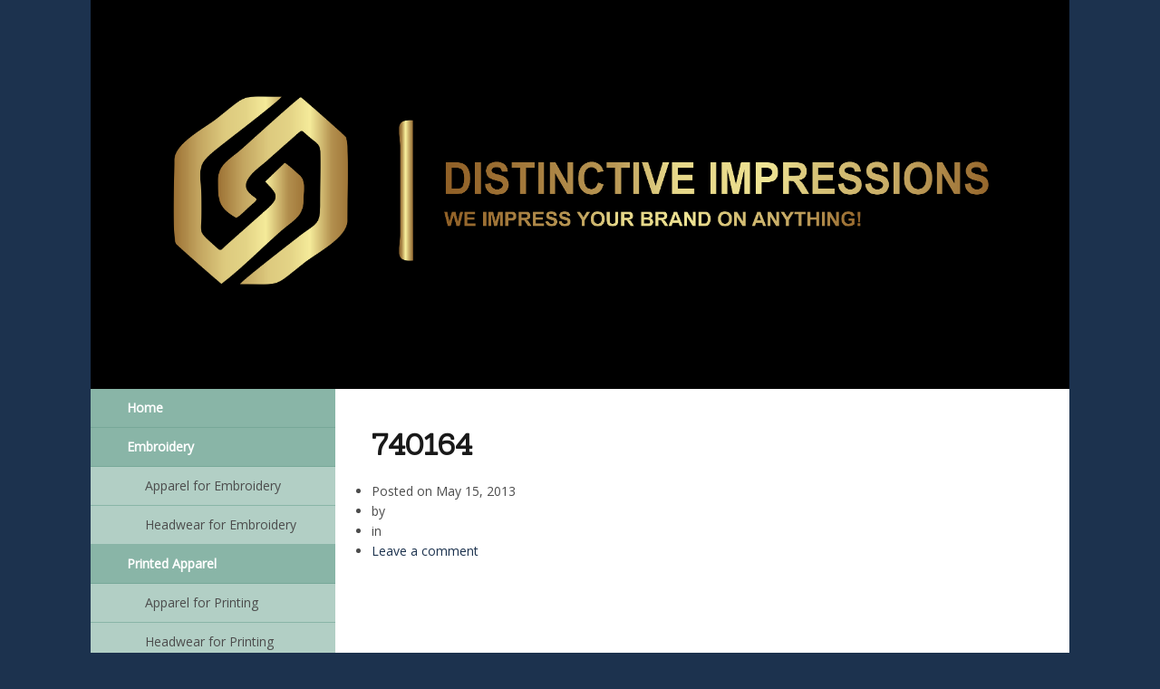

--- FILE ---
content_type: text/html; charset=UTF-8
request_url: https://www.distinctiveimpressions.ca/gallery-of-promo-items/attachment/740164/
body_size: 44998
content:
<!DOCTYPE html>
<html lang="en-US">
<head>
<meta charset="UTF-8" />
<title>740164 | Distinctive Impressions - Winnipeg Beach, Manitoba</title>
<meta http-equiv="Content-Type" content="text/html; charset=UTF-8" />
<link rel="pingback" href="https://www.distinctiveimpressions.ca/xmlrpc.php" />
<meta name='robots' content='max-image-preview:large' />
<link rel="alternate" type="application/rss+xml" title="Distinctive Impressions - Winnipeg Beach, Manitoba &raquo; Feed" href="https://www.distinctiveimpressions.ca/feed/" />
<link rel="alternate" type="application/rss+xml" title="Distinctive Impressions - Winnipeg Beach, Manitoba &raquo; Comments Feed" href="https://www.distinctiveimpressions.ca/comments/feed/" />
<link rel="alternate" type="application/rss+xml" title="Distinctive Impressions - Winnipeg Beach, Manitoba &raquo; 740164 Comments Feed" href="https://www.distinctiveimpressions.ca/gallery-of-promo-items/attachment/740164/feed/" />
<link rel="alternate" title="oEmbed (JSON)" type="application/json+oembed" href="https://www.distinctiveimpressions.ca/wp-json/oembed/1.0/embed?url=https%3A%2F%2Fwww.distinctiveimpressions.ca%2Fgallery-of-promo-items%2Fattachment%2F740164%2F" />
<link rel="alternate" title="oEmbed (XML)" type="text/xml+oembed" href="https://www.distinctiveimpressions.ca/wp-json/oembed/1.0/embed?url=https%3A%2F%2Fwww.distinctiveimpressions.ca%2Fgallery-of-promo-items%2Fattachment%2F740164%2F&#038;format=xml" />
<style id='wp-img-auto-sizes-contain-inline-css' type='text/css'>
img:is([sizes=auto i],[sizes^="auto," i]){contain-intrinsic-size:3000px 1500px}
/*# sourceURL=wp-img-auto-sizes-contain-inline-css */
</style>
<link rel='stylesheet' id='formidable-css' href='https://www.distinctiveimpressions.ca/wp-content/plugins/formidable/css/formidableforms.css?ver=1161808' type='text/css' media='all' />
<style id='wp-emoji-styles-inline-css' type='text/css'>

	img.wp-smiley, img.emoji {
		display: inline !important;
		border: none !important;
		box-shadow: none !important;
		height: 1em !important;
		width: 1em !important;
		margin: 0 0.07em !important;
		vertical-align: -0.1em !important;
		background: none !important;
		padding: 0 !important;
	}
/*# sourceURL=wp-emoji-styles-inline-css */
</style>
<style id='wp-block-library-inline-css' type='text/css'>
:root{--wp-block-synced-color:#7a00df;--wp-block-synced-color--rgb:122,0,223;--wp-bound-block-color:var(--wp-block-synced-color);--wp-editor-canvas-background:#ddd;--wp-admin-theme-color:#007cba;--wp-admin-theme-color--rgb:0,124,186;--wp-admin-theme-color-darker-10:#006ba1;--wp-admin-theme-color-darker-10--rgb:0,107,160.5;--wp-admin-theme-color-darker-20:#005a87;--wp-admin-theme-color-darker-20--rgb:0,90,135;--wp-admin-border-width-focus:2px}@media (min-resolution:192dpi){:root{--wp-admin-border-width-focus:1.5px}}.wp-element-button{cursor:pointer}:root .has-very-light-gray-background-color{background-color:#eee}:root .has-very-dark-gray-background-color{background-color:#313131}:root .has-very-light-gray-color{color:#eee}:root .has-very-dark-gray-color{color:#313131}:root .has-vivid-green-cyan-to-vivid-cyan-blue-gradient-background{background:linear-gradient(135deg,#00d084,#0693e3)}:root .has-purple-crush-gradient-background{background:linear-gradient(135deg,#34e2e4,#4721fb 50%,#ab1dfe)}:root .has-hazy-dawn-gradient-background{background:linear-gradient(135deg,#faaca8,#dad0ec)}:root .has-subdued-olive-gradient-background{background:linear-gradient(135deg,#fafae1,#67a671)}:root .has-atomic-cream-gradient-background{background:linear-gradient(135deg,#fdd79a,#004a59)}:root .has-nightshade-gradient-background{background:linear-gradient(135deg,#330968,#31cdcf)}:root .has-midnight-gradient-background{background:linear-gradient(135deg,#020381,#2874fc)}:root{--wp--preset--font-size--normal:16px;--wp--preset--font-size--huge:42px}.has-regular-font-size{font-size:1em}.has-larger-font-size{font-size:2.625em}.has-normal-font-size{font-size:var(--wp--preset--font-size--normal)}.has-huge-font-size{font-size:var(--wp--preset--font-size--huge)}.has-text-align-center{text-align:center}.has-text-align-left{text-align:left}.has-text-align-right{text-align:right}.has-fit-text{white-space:nowrap!important}#end-resizable-editor-section{display:none}.aligncenter{clear:both}.items-justified-left{justify-content:flex-start}.items-justified-center{justify-content:center}.items-justified-right{justify-content:flex-end}.items-justified-space-between{justify-content:space-between}.screen-reader-text{border:0;clip-path:inset(50%);height:1px;margin:-1px;overflow:hidden;padding:0;position:absolute;width:1px;word-wrap:normal!important}.screen-reader-text:focus{background-color:#ddd;clip-path:none;color:#444;display:block;font-size:1em;height:auto;left:5px;line-height:normal;padding:15px 23px 14px;text-decoration:none;top:5px;width:auto;z-index:100000}html :where(.has-border-color){border-style:solid}html :where([style*=border-top-color]){border-top-style:solid}html :where([style*=border-right-color]){border-right-style:solid}html :where([style*=border-bottom-color]){border-bottom-style:solid}html :where([style*=border-left-color]){border-left-style:solid}html :where([style*=border-width]){border-style:solid}html :where([style*=border-top-width]){border-top-style:solid}html :where([style*=border-right-width]){border-right-style:solid}html :where([style*=border-bottom-width]){border-bottom-style:solid}html :where([style*=border-left-width]){border-left-style:solid}html :where(img[class*=wp-image-]){height:auto;max-width:100%}:where(figure){margin:0 0 1em}html :where(.is-position-sticky){--wp-admin--admin-bar--position-offset:var(--wp-admin--admin-bar--height,0px)}@media screen and (max-width:600px){html :where(.is-position-sticky){--wp-admin--admin-bar--position-offset:0px}}

/*# sourceURL=wp-block-library-inline-css */
</style><style id='global-styles-inline-css' type='text/css'>
:root{--wp--preset--aspect-ratio--square: 1;--wp--preset--aspect-ratio--4-3: 4/3;--wp--preset--aspect-ratio--3-4: 3/4;--wp--preset--aspect-ratio--3-2: 3/2;--wp--preset--aspect-ratio--2-3: 2/3;--wp--preset--aspect-ratio--16-9: 16/9;--wp--preset--aspect-ratio--9-16: 9/16;--wp--preset--color--black: #000000;--wp--preset--color--cyan-bluish-gray: #abb8c3;--wp--preset--color--white: #ffffff;--wp--preset--color--pale-pink: #f78da7;--wp--preset--color--vivid-red: #cf2e2e;--wp--preset--color--luminous-vivid-orange: #ff6900;--wp--preset--color--luminous-vivid-amber: #fcb900;--wp--preset--color--light-green-cyan: #7bdcb5;--wp--preset--color--vivid-green-cyan: #00d084;--wp--preset--color--pale-cyan-blue: #8ed1fc;--wp--preset--color--vivid-cyan-blue: #0693e3;--wp--preset--color--vivid-purple: #9b51e0;--wp--preset--gradient--vivid-cyan-blue-to-vivid-purple: linear-gradient(135deg,rgb(6,147,227) 0%,rgb(155,81,224) 100%);--wp--preset--gradient--light-green-cyan-to-vivid-green-cyan: linear-gradient(135deg,rgb(122,220,180) 0%,rgb(0,208,130) 100%);--wp--preset--gradient--luminous-vivid-amber-to-luminous-vivid-orange: linear-gradient(135deg,rgb(252,185,0) 0%,rgb(255,105,0) 100%);--wp--preset--gradient--luminous-vivid-orange-to-vivid-red: linear-gradient(135deg,rgb(255,105,0) 0%,rgb(207,46,46) 100%);--wp--preset--gradient--very-light-gray-to-cyan-bluish-gray: linear-gradient(135deg,rgb(238,238,238) 0%,rgb(169,184,195) 100%);--wp--preset--gradient--cool-to-warm-spectrum: linear-gradient(135deg,rgb(74,234,220) 0%,rgb(151,120,209) 20%,rgb(207,42,186) 40%,rgb(238,44,130) 60%,rgb(251,105,98) 80%,rgb(254,248,76) 100%);--wp--preset--gradient--blush-light-purple: linear-gradient(135deg,rgb(255,206,236) 0%,rgb(152,150,240) 100%);--wp--preset--gradient--blush-bordeaux: linear-gradient(135deg,rgb(254,205,165) 0%,rgb(254,45,45) 50%,rgb(107,0,62) 100%);--wp--preset--gradient--luminous-dusk: linear-gradient(135deg,rgb(255,203,112) 0%,rgb(199,81,192) 50%,rgb(65,88,208) 100%);--wp--preset--gradient--pale-ocean: linear-gradient(135deg,rgb(255,245,203) 0%,rgb(182,227,212) 50%,rgb(51,167,181) 100%);--wp--preset--gradient--electric-grass: linear-gradient(135deg,rgb(202,248,128) 0%,rgb(113,206,126) 100%);--wp--preset--gradient--midnight: linear-gradient(135deg,rgb(2,3,129) 0%,rgb(40,116,252) 100%);--wp--preset--font-size--small: 13px;--wp--preset--font-size--medium: 20px;--wp--preset--font-size--large: 36px;--wp--preset--font-size--x-large: 42px;--wp--preset--spacing--20: 0.44rem;--wp--preset--spacing--30: 0.67rem;--wp--preset--spacing--40: 1rem;--wp--preset--spacing--50: 1.5rem;--wp--preset--spacing--60: 2.25rem;--wp--preset--spacing--70: 3.38rem;--wp--preset--spacing--80: 5.06rem;--wp--preset--shadow--natural: 6px 6px 9px rgba(0, 0, 0, 0.2);--wp--preset--shadow--deep: 12px 12px 50px rgba(0, 0, 0, 0.4);--wp--preset--shadow--sharp: 6px 6px 0px rgba(0, 0, 0, 0.2);--wp--preset--shadow--outlined: 6px 6px 0px -3px rgb(255, 255, 255), 6px 6px rgb(0, 0, 0);--wp--preset--shadow--crisp: 6px 6px 0px rgb(0, 0, 0);}:where(.is-layout-flex){gap: 0.5em;}:where(.is-layout-grid){gap: 0.5em;}body .is-layout-flex{display: flex;}.is-layout-flex{flex-wrap: wrap;align-items: center;}.is-layout-flex > :is(*, div){margin: 0;}body .is-layout-grid{display: grid;}.is-layout-grid > :is(*, div){margin: 0;}:where(.wp-block-columns.is-layout-flex){gap: 2em;}:where(.wp-block-columns.is-layout-grid){gap: 2em;}:where(.wp-block-post-template.is-layout-flex){gap: 1.25em;}:where(.wp-block-post-template.is-layout-grid){gap: 1.25em;}.has-black-color{color: var(--wp--preset--color--black) !important;}.has-cyan-bluish-gray-color{color: var(--wp--preset--color--cyan-bluish-gray) !important;}.has-white-color{color: var(--wp--preset--color--white) !important;}.has-pale-pink-color{color: var(--wp--preset--color--pale-pink) !important;}.has-vivid-red-color{color: var(--wp--preset--color--vivid-red) !important;}.has-luminous-vivid-orange-color{color: var(--wp--preset--color--luminous-vivid-orange) !important;}.has-luminous-vivid-amber-color{color: var(--wp--preset--color--luminous-vivid-amber) !important;}.has-light-green-cyan-color{color: var(--wp--preset--color--light-green-cyan) !important;}.has-vivid-green-cyan-color{color: var(--wp--preset--color--vivid-green-cyan) !important;}.has-pale-cyan-blue-color{color: var(--wp--preset--color--pale-cyan-blue) !important;}.has-vivid-cyan-blue-color{color: var(--wp--preset--color--vivid-cyan-blue) !important;}.has-vivid-purple-color{color: var(--wp--preset--color--vivid-purple) !important;}.has-black-background-color{background-color: var(--wp--preset--color--black) !important;}.has-cyan-bluish-gray-background-color{background-color: var(--wp--preset--color--cyan-bluish-gray) !important;}.has-white-background-color{background-color: var(--wp--preset--color--white) !important;}.has-pale-pink-background-color{background-color: var(--wp--preset--color--pale-pink) !important;}.has-vivid-red-background-color{background-color: var(--wp--preset--color--vivid-red) !important;}.has-luminous-vivid-orange-background-color{background-color: var(--wp--preset--color--luminous-vivid-orange) !important;}.has-luminous-vivid-amber-background-color{background-color: var(--wp--preset--color--luminous-vivid-amber) !important;}.has-light-green-cyan-background-color{background-color: var(--wp--preset--color--light-green-cyan) !important;}.has-vivid-green-cyan-background-color{background-color: var(--wp--preset--color--vivid-green-cyan) !important;}.has-pale-cyan-blue-background-color{background-color: var(--wp--preset--color--pale-cyan-blue) !important;}.has-vivid-cyan-blue-background-color{background-color: var(--wp--preset--color--vivid-cyan-blue) !important;}.has-vivid-purple-background-color{background-color: var(--wp--preset--color--vivid-purple) !important;}.has-black-border-color{border-color: var(--wp--preset--color--black) !important;}.has-cyan-bluish-gray-border-color{border-color: var(--wp--preset--color--cyan-bluish-gray) !important;}.has-white-border-color{border-color: var(--wp--preset--color--white) !important;}.has-pale-pink-border-color{border-color: var(--wp--preset--color--pale-pink) !important;}.has-vivid-red-border-color{border-color: var(--wp--preset--color--vivid-red) !important;}.has-luminous-vivid-orange-border-color{border-color: var(--wp--preset--color--luminous-vivid-orange) !important;}.has-luminous-vivid-amber-border-color{border-color: var(--wp--preset--color--luminous-vivid-amber) !important;}.has-light-green-cyan-border-color{border-color: var(--wp--preset--color--light-green-cyan) !important;}.has-vivid-green-cyan-border-color{border-color: var(--wp--preset--color--vivid-green-cyan) !important;}.has-pale-cyan-blue-border-color{border-color: var(--wp--preset--color--pale-cyan-blue) !important;}.has-vivid-cyan-blue-border-color{border-color: var(--wp--preset--color--vivid-cyan-blue) !important;}.has-vivid-purple-border-color{border-color: var(--wp--preset--color--vivid-purple) !important;}.has-vivid-cyan-blue-to-vivid-purple-gradient-background{background: var(--wp--preset--gradient--vivid-cyan-blue-to-vivid-purple) !important;}.has-light-green-cyan-to-vivid-green-cyan-gradient-background{background: var(--wp--preset--gradient--light-green-cyan-to-vivid-green-cyan) !important;}.has-luminous-vivid-amber-to-luminous-vivid-orange-gradient-background{background: var(--wp--preset--gradient--luminous-vivid-amber-to-luminous-vivid-orange) !important;}.has-luminous-vivid-orange-to-vivid-red-gradient-background{background: var(--wp--preset--gradient--luminous-vivid-orange-to-vivid-red) !important;}.has-very-light-gray-to-cyan-bluish-gray-gradient-background{background: var(--wp--preset--gradient--very-light-gray-to-cyan-bluish-gray) !important;}.has-cool-to-warm-spectrum-gradient-background{background: var(--wp--preset--gradient--cool-to-warm-spectrum) !important;}.has-blush-light-purple-gradient-background{background: var(--wp--preset--gradient--blush-light-purple) !important;}.has-blush-bordeaux-gradient-background{background: var(--wp--preset--gradient--blush-bordeaux) !important;}.has-luminous-dusk-gradient-background{background: var(--wp--preset--gradient--luminous-dusk) !important;}.has-pale-ocean-gradient-background{background: var(--wp--preset--gradient--pale-ocean) !important;}.has-electric-grass-gradient-background{background: var(--wp--preset--gradient--electric-grass) !important;}.has-midnight-gradient-background{background: var(--wp--preset--gradient--midnight) !important;}.has-small-font-size{font-size: var(--wp--preset--font-size--small) !important;}.has-medium-font-size{font-size: var(--wp--preset--font-size--medium) !important;}.has-large-font-size{font-size: var(--wp--preset--font-size--large) !important;}.has-x-large-font-size{font-size: var(--wp--preset--font-size--x-large) !important;}
/*# sourceURL=global-styles-inline-css */
</style>

<style id='classic-theme-styles-inline-css' type='text/css'>
/*! This file is auto-generated */
.wp-block-button__link{color:#fff;background-color:#32373c;border-radius:9999px;box-shadow:none;text-decoration:none;padding:calc(.667em + 2px) calc(1.333em + 2px);font-size:1.125em}.wp-block-file__button{background:#32373c;color:#fff;text-decoration:none}
/*# sourceURL=/wp-includes/css/classic-themes.min.css */
</style>
<link rel='stylesheet' id='responsive-lightbox-prettyphoto-css' href='https://www.distinctiveimpressions.ca/wp-content/plugins/responsive-lightbox/assets/prettyphoto/prettyPhoto.min.css?ver=3.1.6' type='text/css' media='all' />
<link rel='stylesheet' id='woothemes-features-layout-css' href='https://www.distinctiveimpressions.ca/wp-content/plugins/features-by-woothemes/assets/css/layout.css?ver=1.0.0' type='text/css' media='all' />
<link rel='stylesheet' id='theme-stylesheet-css' href='https://www.distinctiveimpressions.ca/wp-content/themes/function-child3/style.css?ver=6.9' type='text/css' media='all' />
<link rel='stylesheet' id='woo-layout-css' href='https://www.distinctiveimpressions.ca/wp-content/themes/function/css/layout.css?ver=6.9' type='text/css' media='all' />
<script type="text/javascript" src="https://www.distinctiveimpressions.ca/wp-includes/js/jquery/jquery.min.js?ver=3.7.1" id="jquery-core-js"></script>
<script type="text/javascript" src="https://www.distinctiveimpressions.ca/wp-includes/js/jquery/jquery-migrate.min.js?ver=3.4.1" id="jquery-migrate-js"></script>
<script type="text/javascript" src="https://www.distinctiveimpressions.ca/wp-content/plugins/responsive-lightbox/assets/prettyphoto/jquery.prettyPhoto.min.js?ver=3.1.6" id="responsive-lightbox-prettyphoto-js"></script>
<script type="text/javascript" src="https://www.distinctiveimpressions.ca/wp-includes/js/underscore.min.js?ver=1.13.7" id="underscore-js"></script>
<script type="text/javascript" src="https://www.distinctiveimpressions.ca/wp-content/plugins/responsive-lightbox/assets/infinitescroll/infinite-scroll.pkgd.min.js?ver=4.0.1" id="responsive-lightbox-infinite-scroll-js"></script>
<script type="text/javascript" src="https://www.distinctiveimpressions.ca/wp-content/plugins/responsive-lightbox/assets/dompurify/purify.min.js?ver=3.3.1" id="dompurify-js"></script>
<script type="text/javascript" id="responsive-lightbox-sanitizer-js-before">
/* <![CDATA[ */
window.RLG = window.RLG || {}; window.RLG.sanitizeAllowedHosts = ["youtube.com","www.youtube.com","youtu.be","vimeo.com","player.vimeo.com"];
//# sourceURL=responsive-lightbox-sanitizer-js-before
/* ]]> */
</script>
<script type="text/javascript" src="https://www.distinctiveimpressions.ca/wp-content/plugins/responsive-lightbox/js/sanitizer.js?ver=2.6.1" id="responsive-lightbox-sanitizer-js"></script>
<script type="text/javascript" id="responsive-lightbox-js-before">
/* <![CDATA[ */
var rlArgs = {"script":"prettyphoto","selector":"lightbox","customEvents":"","activeGalleries":true,"animationSpeed":"fast","slideshow":false,"slideshowDelay":5000,"slideshowAutoplay":false,"opacity":"0.75","showTitle":true,"allowResize":true,"allowExpand":true,"width":1080,"height":720,"separator":"\/","theme":"pp_default","horizontalPadding":20,"hideFlash":false,"wmode":"opaque","videoAutoplay":false,"modal":false,"deeplinking":false,"overlayGallery":true,"keyboardShortcuts":true,"social":false,"woocommerce_gallery":false,"ajaxurl":"https:\/\/www.distinctiveimpressions.ca\/wp-admin\/admin-ajax.php","nonce":"794bc00592","preview":false,"postId":149,"scriptExtension":false};

//# sourceURL=responsive-lightbox-js-before
/* ]]> */
</script>
<script type="text/javascript" src="https://www.distinctiveimpressions.ca/wp-content/plugins/responsive-lightbox/js/front.js?ver=2.6.1" id="responsive-lightbox-js"></script>
<script type="text/javascript" src="https://www.distinctiveimpressions.ca/wp-content/themes/function/includes/js/third-party.js?ver=6.9" id="third party-js"></script>
<script type="text/javascript" src="https://www.distinctiveimpressions.ca/wp-content/themes/function/includes/js/general.js?ver=6.9" id="general-js"></script>
<script type="text/javascript" src="https://www.distinctiveimpressions.ca/wp-content/themes/function/includes/js/jquery.flexslider-min.js?ver=6.9" id="flexslider-js"></script>
<script type="text/javascript" src="https://www.distinctiveimpressions.ca/wp-content/themes/function/includes/js/testimonials.js?ver=6.9" id="testimonials-js"></script>
<link rel="https://api.w.org/" href="https://www.distinctiveimpressions.ca/wp-json/" /><link rel="alternate" title="JSON" type="application/json" href="https://www.distinctiveimpressions.ca/wp-json/wp/v2/media/149" /><link rel="EditURI" type="application/rsd+xml" title="RSD" href="https://www.distinctiveimpressions.ca/xmlrpc.php?rsd" />
<meta name="generator" content="WordPress 6.9" />
<link rel="canonical" href="https://www.distinctiveimpressions.ca/gallery-of-promo-items/attachment/740164/" />
<link rel='shortlink' href='https://www.distinctiveimpressions.ca/?p=149' />
<script>document.documentElement.className += " js";</script>

<!-- Theme version -->
<meta name="generator" content="Function Child 3 " />
<meta name="generator" content="Function 1.1.9" />
<meta name="generator" content="WooFramework 6.1.4" />

<!-- Always force latest IE rendering engine (even in intranet) & Chrome Frame -->
<meta http-equiv="X-UA-Compatible" content="IE=edge,chrome=1" />

<!--  Mobile viewport scale | Disable user zooming as the layout is optimised -->
<meta content="initial-scale=1.0; maximum-scale=1.0; user-scalable=no" name="viewport"/>
<!--[if lt IE 9]>
<script src="https://html5shim.googlecode.com/svn/trunk/html5.js"></script>
<![endif]-->
					<!-- Easy Columns 2.1.1 by Pat Friedl http://www.patrickfriedl.com -->
			<link rel="stylesheet" href="https://www.distinctiveimpressions.ca/wp-content/plugins/easy-columns/css/easy-columns.css" type="text/css" media="screen, projection" />
					<style type="text/css" id="wp-custom-css">
			/*** Link style for features ***/
a.light, a.light:hover {
        color:white;
        border:1px solid #fff;
        padding: 0px 5px;
    }

@media all and (max-width: 767px) {
a.light, a.light:hover {
        color:#333;
        border:1px solid #333;
        padding: 0px 5px;
}
}


		</style>
		
<!-- Woo Custom Styling -->
<style type="text/css">
body { background: #1c324e !important; }
</style>

<!-- Google Webfonts -->
<link href="https://fonts.googleapis.com/css?family=Open+Sans%3A300%2C%3A300italic%2C%3Aregular%2C%3Aitalic%2C%3A600%2C%3A600italic%2C%3A700%2C%3A700italic%2C%3A800%2C%3A800italic%7CLato%3A100%2C%3A100italic%2C%3A300%2C%3A300italic%2C%3Aregular%2C%3Aitalic%2C%3A700%2C%3A700italic%2C%3A900%2C%3A900italic%7CSanchez%3Aregular%2C%3Aitalic" rel="stylesheet" type="text/css" />

<!-- Woo Custom Typography -->
<style type="text/css">
body { font:normal 1.4em/1.618em 'Open Sans', arial, sans-serif;color:#4C4C4C; }
#navigation ul.nav > li a { font:bold 1em/1.618em 'Lato', arial, sans-serif;color:#ffffff; }
.page header h1 { font:normal 2.4em/1.387em 'Sanchez', arial, sans-serif;color:#000000; }
.post header h1 { font:300 2.2em/1.387em 'Lato', arial, sans-serif;color:#191919; }
.post .post-meta li, .post .post-meta li a, .post .post-meta li.post-date { font:300 1em/1.7em 'Lato', arial, sans-serif;color:#4C4C4C; }
.entry, .entry p { font:normal 1em/1.5em 'Open Sans', arial, sans-serif;color:#4C4C4C; } h1, h2, h3, h4, h5, h6 { font-family: Open Sans, arial, sans-serif; }
.widget h3 { font:bold 1.2em/1.387em 'Lato', arial, sans-serif;color:#323232; }
</style>

<!-- Alt Stylesheet -->
<link href="https://www.distinctiveimpressions.ca/wp-content/themes/function/styles/default.css" rel="stylesheet" type="text/css" />

<!-- Custom Favicon -->
<link rel="shortcut icon" href="https://distinctiveimpressions.ca/wp-content/uploads/2022/01/favicon-black.png"/>
<!-- Options Panel Custom CSS -->
<style type="text/css">
/*homepage affiliate logos*/
.logos {
    border:1px solid #333;
    padding:20px
}

body a {
color:#1c324e;
}
body a:hover {
color:#395273;
}
#header .social { padding: 10px 0; }
.widget_woothemes_features h3 {
font:normal 1.8em 'Sanchez', serif;
color:#1c324e;
text-transform:uppercase;
}
h1, h2 {
 font-family:  'Sanchez', serif;
text-transform:uppercase;
overflow: visible !important;
}
.home .page header h1 {
    font-family:  'Sanchez', serif;
    font-size: 2.2em;
    font-weight: bold;
}
#subheading { 
     font-family: 'Satisfy', cursive;
     text-transform: none; 
     color: #89B5A7;
     font-size: 2.2em;
}
.widget_black_studio_tinymce h2 { color: #75A595; margin-bottom: 5px; }

#header {
padding: 40px;
border-bottom:10px solid #000;
background:#000;
}
#header #logo {
margin: 10px 0 0 0;
}
.widget {
	list-style:none;
	margin:0;
	padding:0;
	border:0;
}


.slideshow_container_style-light .slideshow_transparent {
background:rgba(28,50,78,0) !important;
opacity:1 !important;
}

/*
.slideshow_container .slideshow_description {
	float:right;
	padding: 20px 40px 0 40px;
	width: 620px !important;
	position: relative !important;
        height: 200px;
}
.slideshow_container_style-light .slideshow_description a {
color:#89b5a7 !important;
text-align:left !important;
font-weight:bold;
}
.slideshow_container_style-light .slideshow_description h2 a {
text-align:left !important;
font-size:2.4em !important;
color:#fff !important;
display: block;
} 
*/

#content {
background:#fff;
padding-bottom:0;
}

.widget ul li {
margin-bottom:0;
}

#gallery-2 img {
border-width:1px !important;
margin-bottom:5px;
}
#footer {
display:none;
}
#footer-widgets .footer-widget-2 {
text-align:center;
}
#footer-widgets .footer-widget-3 {
text-align:right;
}
a.button, a.comment-reply-link, .submit, input[type=submit], input.button, button.button {
background:none !important;
padding:0;
}
.with_frm_style .submit input[type="submit"], .frm_form_submit_style {
background:#eee !important;
}
#habla_window_div #habla_topbar_div {
background:#89b5a7 !important;
}
.cta {
background:#000;
color:#fff;
width:250px;
padding:20px;
border-radius:6px;-moz-border-radius:6px;-webkit-border-radius:6px;
text-align:center;
text-decoration:none !important;
font-size:1.2em;
font-weight:bold;
}
.cta:hover {
background:#fc4c7e;
color:#fff;
}

/*========== DESKTOP ==========*/

@media only screen and (min-width: 768px) {  
      #wrapper {
background:transparent;
padding:0;
max-width:1080px;
}
.col-full {
padding:40px;
max-width:none;
width:1000px;
}
#header-info .widget {
float:right;
margin-top: 0;
}
#top {
  display: none;
}
#sidebar {
background:#89b5a7;
margin:-40px 0 0 -40px;
width:27%;
}
.menu-main-container ul li a {
padding:10px 40px;
border-bottom:1px solid #77a899;
display:block;
font-weight:bold;
color:#fff;
}
.menu-main-container ul li a:hover {
background:#95bdb0;
color:#fff;
text-decoration:none;
}
.menu-main-container ul li .sub-menu li a {
background:#b2cfc5;
padding-left:60px;
font-weight:normal;
border-color:#89b5a7;
color:#4c4c4c;
}
.menu-main-container ul li .sub-menu li a:hover {
color:#4c4c4c;
background:#bcd4cb;
}
#header-info .widget p {
margin: 5px 0;
}
#header-info .widget a img {
margin:-4px 8px 0 0;
opacity:0.8;
}
#header-info .widget a:hover img {
opacity:1;
}
#header-info .widget .alignleft {
float:left;
}
#header-info .widget .alignright {
float:right;
margin-left:12px;
}
#slideshow {
margin-top:40px;
}
.slideshow_container .slideshow_slide_image img {
	float:left !important;
       display: block;
}
.slideshow_container_style-light .slideshow_description_box div, .slideshow_container_style-light .slideshow_description_box div a, .slideshow_container_style-light .slideshow_description_box p, .slideshow_container_style-light .slideshow_description_box p a, .slideshow_container_style-light .slideshow_description_box h1, .slideshow_container_style-light .slideshow_description_box h1 a, .slideshow_container_style-light .slideshow_description_box h2, .slideshow_container_style-light .slideshow_description_box h2 a {
  color: #fff;
  float: right;
  position: relative;
  text-align: left !important;
  width: 600px;
  padding-right: 50px;
}
#features {
padding:40px;
background:#4C4C4C;
}
.widget_woothemes_features .feature {
max-width:22.75%;
margin-right:3%;
float:left;
}
.widget_woothemes_features .feature.last {
margin-right:0;
}
.widget_woothemes_features h3 a {
color:#fff !important;
}
.widget_woothemes_features h3 {
text-align:center;
}
.widget_woothemes_features img {
padding:0;
border:0;
height:200px;
width:100%;
}
.widget_woothemes_features .feature-content {
color:#feccb6;
text-align:center;
}

}

/*========== MOBILE ===========*/

@media only screen and (max-width: 768px) {  
    #header-info .widget {
  float: none;
  margin-top: 0;
  text-align: center;
}
#header-info .widget .alignleft, #header-info .widget .alignright {
   float:none;
   text-align: center;
}
#header {
  padding: 10px 10px 20px;
  margin-bottom: 15px;
}
.home #header {
  height: 420px;
  padding: 10px;
  background-size: cover;
}
#header #logo img {
  margin: 10px auto 0;
}
#nav_menu-3, #header .nav-toggle { display: none; }
.slideshow_container .slideshow_view .slideshow_slide.slideshow_slide_image img {
  display: none !important;
}
.slideshow_container .slideshow_view .slideshow_slide {
    height: 155px !important;
}
.post .wp-caption-text, .type-page .wp-caption-text, .type-feature .wp-caption-text, .type-testimonial .wp-caption-text, .type-portfolio .wp-caption-text, .search-results .page .wp-caption-text, .search-results .type-product .wp-caption-text, .search-results .type-feature .wp-caption-text, .search-results .type-testimonial .wp-caption-text, .search-results .type-portfolio .wp-caption-text {
  font-size: 11px;
  font-weight: normal;
  line-height: 140%;
}
.page-id-23 #attachment_499 { float: none; width: 100%; }
}
</style>


<!-- Woo Shortcodes CSS -->
<link href="https://www.distinctiveimpressions.ca/wp-content/themes/function/functions/css/shortcodes.css" rel="stylesheet" type="text/css" />

<!-- Custom Stylesheet -->
<link href="https://www.distinctiveimpressions.ca/wp-content/themes/function/custom.css" rel="stylesheet" type="text/css" />

<!-- Custom Stylesheet In Child Theme -->
<link href="https://www.distinctiveimpressions.ca/wp-content/themes/function-child3/custom.css" rel="stylesheet" type="text/css" />

</head>
<body class="attachment wp-singular attachment-template-default single single-attachment postid-149 attachmentid-149 attachment-jpeg wp-theme-function wp-child-theme-function-child3 safari iphone alt-style-default layout-right-content">

<div id="bgwrapper">

<div id="wrapper">
    
    
	<div id="top">
		<nav class="col-full" role="navigation">
			<ul id="top-nav" class="nav fl"><li id="menu-item-1512" class="menu-item menu-item-type-post_type menu-item-object-page menu-item-home menu-item-1512"><a href="https://www.distinctiveimpressions.ca/">Home</a></li>
<li id="menu-item-1494" class="menu-item menu-item-type-post_type menu-item-object-page menu-item-has-children menu-item-1494"><a href="https://www.distinctiveimpressions.ca/embroidery/">Embroidery</a>
<ul class="sub-menu">
	<li id="menu-item-1496" class="menu-item menu-item-type-post_type menu-item-object-page menu-item-1496"><a href="https://www.distinctiveimpressions.ca/apparel-for-embroidery/">Apparel for Embroidery</a></li>
	<li id="menu-item-1495" class="menu-item menu-item-type-post_type menu-item-object-page menu-item-1495"><a href="https://www.distinctiveimpressions.ca/headwear-for-embroidery/">Headwear for Embroidery</a></li>
</ul>
</li>
<li id="menu-item-1497" class="menu-item menu-item-type-post_type menu-item-object-page menu-item-has-children menu-item-1497"><a href="https://www.distinctiveimpressions.ca/printed-apparel/">Printed Apparel</a>
<ul class="sub-menu">
	<li id="menu-item-1498" class="menu-item menu-item-type-post_type menu-item-object-page menu-item-1498"><a href="https://www.distinctiveimpressions.ca/apparel-for-printing/">Apparel for Printing</a></li>
	<li id="menu-item-1499" class="menu-item menu-item-type-post_type menu-item-object-page menu-item-1499"><a href="https://www.distinctiveimpressions.ca/headwear-for-printing/">Headwear for Printing</a></li>
</ul>
</li>
<li id="menu-item-1500" class="menu-item menu-item-type-post_type menu-item-object-page menu-item-1500"><a href="https://www.distinctiveimpressions.ca/laser-engraving/">Laser Engraving</a></li>
<li id="menu-item-1501" class="menu-item menu-item-type-post_type menu-item-object-page menu-item-1501"><a href="https://www.distinctiveimpressions.ca/promotional-items/">Promotional Items</a></li>
<li id="menu-item-1511" class="menu-item menu-item-type-post_type menu-item-object-page menu-item-1511"><a href="https://www.distinctiveimpressions.ca/professional-printing-services/">Full-Color Digital Printed Products</a></li>
<li id="menu-item-1503" class="menu-item menu-item-type-post_type menu-item-object-page menu-item-has-children menu-item-1503"><a href="https://www.distinctiveimpressions.ca/sandblast-etching/">Sandblast Etching</a>
<ul class="sub-menu">
	<li id="menu-item-1504" class="menu-item menu-item-type-post_type menu-item-object-page menu-item-1504"><a href="https://www.distinctiveimpressions.ca/sandblast-etched-items/">Sandblast Etched Items</a></li>
</ul>
</li>
<li id="menu-item-1505" class="menu-item menu-item-type-post_type menu-item-object-page menu-item-1505"><a href="https://www.distinctiveimpressions.ca/engraving/">Engraving</a></li>
<li id="menu-item-1509" class="menu-item menu-item-type-post_type menu-item-object-page menu-item-1509"><a href="https://www.distinctiveimpressions.ca/cast-bronze-signage/">Cast Bronze Signage</a></li>
<li id="menu-item-1510" class="menu-item menu-item-type-post_type menu-item-object-page menu-item-1510"><a href="https://www.distinctiveimpressions.ca/buttons/">Buttons</a></li>
<li id="menu-item-1513" class="menu-item menu-item-type-post_type menu-item-object-page menu-item-1513"><a href="https://www.distinctiveimpressions.ca/contact-us/">Contact</a></li>
</ul>		</nav>
	</div><!-- /#top -->

 	
	<header id="header" class="col-full">
		<div id="header-info">
	</div>
		
	<a id="logo" href="https://www.distinctiveimpressions.ca/" title="Distinctive Impressions provides much, much more that just engraving services in Winnipeg Beach, Manitoba.">
		<img src="https://www.distinctiveimpressions.ca/wp-content/uploads/2022/01/LOGO-RECTANGULAR-1.png" alt="Distinctive Impressions - Winnipeg Beach, Manitoba" />
	</a>
		
		<div class="clearfix">
	    
	    <hgroup>
			<span class="nav-toggle"><a href="#navigation">&#9776; <span>Navigation</span></a></span>
			<h1 class="site-title"><a href="https://www.distinctiveimpressions.ca/">Distinctive Impressions &#8211; Winnipeg Beach, Manitoba</a></h1>
			<h2 class="site-description">Distinctive Impressions provides much, much more that just engraving services in Winnipeg Beach, Manitoba.</h2>
		</hgroup>

            
		
		<div id="header-components"></div><!-- /#header-components -->		
		</div>
			
	</header><!-- /#header -->

	       
    <div id="content" class="col-full">
    
    	    	
		<section id="main" class="col-left">
		           
        			<article class="post-149 attachment type-attachment status-inherit hentry">

                <header>
                
	                <h1>740164</h1>
	                                	
                </header>

				                                
                <aside class="post-meta">
	<ul>
		<li class="post-date">
			<span class="small">Posted on</span>
			<span>May 15, 2013</span>
		</li>
		<li class="post-author">
			<span class="small">by</span>
					</li>
		<li class="post-category">
			<span class="small">in</span>
					</li>
				<li class="post-comments">
			<a href="https://www.distinctiveimpressions.ca/gallery-of-promo-items/attachment/740164/#respond">Leave a comment</a>		</li>
					</ul>
</aside>

                <div class="article-inner">
	                <section class="entry fix">
	                	<p class="attachment"><a href='https://www.distinctiveimpressions.ca/wp-content/uploads/2013/05/740164.jpg' title="" data-rl_title="" class="rl-gallery-link" data-rl_caption="" data-rel="lightbox-gallery-0"><img decoding="async" width="153" height="300" src="https://www.distinctiveimpressions.ca/wp-content/uploads/2013/05/740164-153x300.jpg" class="attachment-medium size-medium" alt="" /></a></p>
											</section>

					
				</div>
									
                                
            </article><!-- .post -->

								<aside id="post-author" class="fix">
					<div class="profile-image"><img alt='' src='https://secure.gravatar.com/avatar/?s=70&#038;d=mm&#038;r=g' srcset='https://secure.gravatar.com/avatar/?s=140&#038;d=mm&#038;r=g 2x' class='avatar avatar-70 photo avatar-default' height='70' width='70' decoding='async'/></div>
					<div class="profile-content">
						<h3 class="title">About </h3>
												<div class="profile-link">
							<a href="https://www.distinctiveimpressions.ca/author/">
								View all posts by  <span class="meta-nav">&rarr;</span>							</a>
						</div><!-- #profile-link	-->
					</div><!-- .post-entries -->
				</aside><!-- .post-author-box -->
				
					
	        <nav id="post-entries" class="fix">
	            <div class="nav-prev fl"><a href="https://www.distinctiveimpressions.ca/gallery-of-promo-items/" rel="prev"><span class="meta-nav">&larr;</span> Gallery of Promo Items</a></div>
	            <div class="nav-next fr"></div>
	        </nav><!-- #post-entries -->
              
        
		</section><!-- #main -->
		
		
        	
<aside id="sidebar" class="col-right">

	
	    <div class="primary">
		<div id="nav_menu-3" class="widget widget_nav_menu"><div class="menu-main-container"><ul id="menu-main" class="menu"><li class="menu-item menu-item-type-post_type menu-item-object-page menu-item-home menu-item-1512"><a href="https://www.distinctiveimpressions.ca/">Home</a></li>
<li class="menu-item menu-item-type-post_type menu-item-object-page menu-item-has-children menu-item-1494"><a href="https://www.distinctiveimpressions.ca/embroidery/">Embroidery</a>
<ul class="sub-menu">
	<li class="menu-item menu-item-type-post_type menu-item-object-page menu-item-1496"><a href="https://www.distinctiveimpressions.ca/apparel-for-embroidery/">Apparel for Embroidery</a></li>
	<li class="menu-item menu-item-type-post_type menu-item-object-page menu-item-1495"><a href="https://www.distinctiveimpressions.ca/headwear-for-embroidery/">Headwear for Embroidery</a></li>
</ul>
</li>
<li class="menu-item menu-item-type-post_type menu-item-object-page menu-item-has-children menu-item-1497"><a href="https://www.distinctiveimpressions.ca/printed-apparel/">Printed Apparel</a>
<ul class="sub-menu">
	<li class="menu-item menu-item-type-post_type menu-item-object-page menu-item-1498"><a href="https://www.distinctiveimpressions.ca/apparel-for-printing/">Apparel for Printing</a></li>
	<li class="menu-item menu-item-type-post_type menu-item-object-page menu-item-1499"><a href="https://www.distinctiveimpressions.ca/headwear-for-printing/">Headwear for Printing</a></li>
</ul>
</li>
<li class="menu-item menu-item-type-post_type menu-item-object-page menu-item-1500"><a href="https://www.distinctiveimpressions.ca/laser-engraving/">Laser Engraving</a></li>
<li class="menu-item menu-item-type-post_type menu-item-object-page menu-item-1501"><a href="https://www.distinctiveimpressions.ca/promotional-items/">Promotional Items</a></li>
<li class="menu-item menu-item-type-post_type menu-item-object-page menu-item-1511"><a href="https://www.distinctiveimpressions.ca/professional-printing-services/">Full-Color Digital Printed Products</a></li>
<li class="menu-item menu-item-type-post_type menu-item-object-page menu-item-has-children menu-item-1503"><a href="https://www.distinctiveimpressions.ca/sandblast-etching/">Sandblast Etching</a>
<ul class="sub-menu">
	<li class="menu-item menu-item-type-post_type menu-item-object-page menu-item-1504"><a href="https://www.distinctiveimpressions.ca/sandblast-etched-items/">Sandblast Etched Items</a></li>
</ul>
</li>
<li class="menu-item menu-item-type-post_type menu-item-object-page menu-item-1505"><a href="https://www.distinctiveimpressions.ca/engraving/">Engraving</a></li>
<li class="menu-item menu-item-type-post_type menu-item-object-page menu-item-1509"><a href="https://www.distinctiveimpressions.ca/cast-bronze-signage/">Cast Bronze Signage</a></li>
<li class="menu-item menu-item-type-post_type menu-item-object-page menu-item-1510"><a href="https://www.distinctiveimpressions.ca/buttons/">Buttons</a></li>
<li class="menu-item menu-item-type-post_type menu-item-object-page menu-item-1513"><a href="https://www.distinctiveimpressions.ca/contact-us/">Contact</a></li>
</ul></div></div>		           
	</div>        
	   
	
	 
	
</aside><!-- /#sidebar -->

    </div><!-- #content -->
		

</div><!-- /#wrapper -->

	

<div id="footer-wrapper">

		<footer id="footer" class="col-full">


		<div id="credit" class="col-right">
		
					<p>Powered by <a href="http://www.wordpress.org">WordPress</a>. Designed by <a href="http://www.woothemes.com"><img src="https://www.distinctiveimpressions.ca/wp-content/themes/function/images/woothemes.png" width="74" height="19" alt="Woo Themes" /></a></p>
				</div>

		<div id="copyright" class="col-left">
					<p>Distinctive Impressions &#8211; Winnipeg Beach, Manitoba &copy; 2026. All Rights Reserved.</p>
				</div>

	</footer><!-- /#footer  -->

</div><!-- /#footer-wrapper  -->

<script type="speculationrules">
{"prefetch":[{"source":"document","where":{"and":[{"href_matches":"/*"},{"not":{"href_matches":["/wp-*.php","/wp-admin/*","/wp-content/uploads/*","/wp-content/*","/wp-content/plugins/*","/wp-content/themes/function-child3/*","/wp-content/themes/function/*","/*\\?(.+)"]}},{"not":{"selector_matches":"a[rel~=\"nofollow\"]"}},{"not":{"selector_matches":".no-prefetch, .no-prefetch a"}}]},"eagerness":"conservative"}]}
</script>
<!-- Google tag (gtag.js) -->
<script src="https://www.googletagmanager.com/gtag/js?id=G-KDMP4D19S4"></script> <script> window.dataLayer = window.dataLayer || []; function gtag(){dataLayer.push(arguments);} gtag('js', new Date()); gtag('config', 'G-KDMP4D19S4'); </script>
<script type="text/javascript" src="https://www.distinctiveimpressions.ca/wp-includes/js/comment-reply.min.js?ver=6.9" id="comment-reply-js" async="async" data-wp-strategy="async" fetchpriority="low"></script>
<script id="wp-emoji-settings" type="application/json">
{"baseUrl":"https://s.w.org/images/core/emoji/17.0.2/72x72/","ext":".png","svgUrl":"https://s.w.org/images/core/emoji/17.0.2/svg/","svgExt":".svg","source":{"concatemoji":"https://www.distinctiveimpressions.ca/wp-includes/js/wp-emoji-release.min.js?ver=6.9"}}
</script>
<script type="module">
/* <![CDATA[ */
/*! This file is auto-generated */
const a=JSON.parse(document.getElementById("wp-emoji-settings").textContent),o=(window._wpemojiSettings=a,"wpEmojiSettingsSupports"),s=["flag","emoji"];function i(e){try{var t={supportTests:e,timestamp:(new Date).valueOf()};sessionStorage.setItem(o,JSON.stringify(t))}catch(e){}}function c(e,t,n){e.clearRect(0,0,e.canvas.width,e.canvas.height),e.fillText(t,0,0);t=new Uint32Array(e.getImageData(0,0,e.canvas.width,e.canvas.height).data);e.clearRect(0,0,e.canvas.width,e.canvas.height),e.fillText(n,0,0);const a=new Uint32Array(e.getImageData(0,0,e.canvas.width,e.canvas.height).data);return t.every((e,t)=>e===a[t])}function p(e,t){e.clearRect(0,0,e.canvas.width,e.canvas.height),e.fillText(t,0,0);var n=e.getImageData(16,16,1,1);for(let e=0;e<n.data.length;e++)if(0!==n.data[e])return!1;return!0}function u(e,t,n,a){switch(t){case"flag":return n(e,"\ud83c\udff3\ufe0f\u200d\u26a7\ufe0f","\ud83c\udff3\ufe0f\u200b\u26a7\ufe0f")?!1:!n(e,"\ud83c\udde8\ud83c\uddf6","\ud83c\udde8\u200b\ud83c\uddf6")&&!n(e,"\ud83c\udff4\udb40\udc67\udb40\udc62\udb40\udc65\udb40\udc6e\udb40\udc67\udb40\udc7f","\ud83c\udff4\u200b\udb40\udc67\u200b\udb40\udc62\u200b\udb40\udc65\u200b\udb40\udc6e\u200b\udb40\udc67\u200b\udb40\udc7f");case"emoji":return!a(e,"\ud83e\u1fac8")}return!1}function f(e,t,n,a){let r;const o=(r="undefined"!=typeof WorkerGlobalScope&&self instanceof WorkerGlobalScope?new OffscreenCanvas(300,150):document.createElement("canvas")).getContext("2d",{willReadFrequently:!0}),s=(o.textBaseline="top",o.font="600 32px Arial",{});return e.forEach(e=>{s[e]=t(o,e,n,a)}),s}function r(e){var t=document.createElement("script");t.src=e,t.defer=!0,document.head.appendChild(t)}a.supports={everything:!0,everythingExceptFlag:!0},new Promise(t=>{let n=function(){try{var e=JSON.parse(sessionStorage.getItem(o));if("object"==typeof e&&"number"==typeof e.timestamp&&(new Date).valueOf()<e.timestamp+604800&&"object"==typeof e.supportTests)return e.supportTests}catch(e){}return null}();if(!n){if("undefined"!=typeof Worker&&"undefined"!=typeof OffscreenCanvas&&"undefined"!=typeof URL&&URL.createObjectURL&&"undefined"!=typeof Blob)try{var e="postMessage("+f.toString()+"("+[JSON.stringify(s),u.toString(),c.toString(),p.toString()].join(",")+"));",a=new Blob([e],{type:"text/javascript"});const r=new Worker(URL.createObjectURL(a),{name:"wpTestEmojiSupports"});return void(r.onmessage=e=>{i(n=e.data),r.terminate(),t(n)})}catch(e){}i(n=f(s,u,c,p))}t(n)}).then(e=>{for(const n in e)a.supports[n]=e[n],a.supports.everything=a.supports.everything&&a.supports[n],"flag"!==n&&(a.supports.everythingExceptFlag=a.supports.everythingExceptFlag&&a.supports[n]);var t;a.supports.everythingExceptFlag=a.supports.everythingExceptFlag&&!a.supports.flag,a.supports.everything||((t=a.source||{}).concatemoji?r(t.concatemoji):t.wpemoji&&t.twemoji&&(r(t.twemoji),r(t.wpemoji)))});
//# sourceURL=https://www.distinctiveimpressions.ca/wp-includes/js/wp-emoji-loader.min.js
/* ]]> */
</script>
</body>
</html>

--- FILE ---
content_type: text/css; charset=utf-8
request_url: https://www.distinctiveimpressions.ca/wp-content/themes/function/css/layout.css?ver=6.9
body_size: 17783
content:
/*
The styles in this stylesheet only apply to resolutions 768px and up

CALCULATING DIMENSIONS:
----------------------
The layout is fluid. The sote wrapper (.col-full) has a fixed pixel max-width.
All subsequent dimensions are calculated based on that fixed pixel width, using the formula: target / context = result
Credit - http://www.alistapart.com/articles/fluidgrids/

-----
INDEX
-----

1. Global dropdown styles
2. Top Navigation
3. Main navigation dropdown menus
 -3.1 General dropdown menus
4. Containers & Columns
5. Footer widgets
6. IE Fixes

/*----------------------*/
@-webkit-keyframes spin-360 {
  from {
    -webkit-transform: rotate(0);
    /* Saf3.1+, Chrome */
  
    -moz-transform: rotate(0);
    /* FF3.5+ */
  
    -ms-transform: rotate(0);
    /* IE9 */
  
    -o-transform: rotate(0);
    /* Opera 10.5 */
    transform: rotate(0);
    zoom: 1;
  }
  50% {
    -webkit-transform: rotate(180deg);
    /* Saf3.1+, Chrome */
  
    -moz-transform: rotate(180deg);
    /* FF3.5+ */
  
    -ms-transform: rotate(180deg);
    /* IE9 */
  
    -o-transform: rotate(180deg);
    /* Opera 10.5 */
    transform: rotate(180deg);
    zoom: 1;
  }
  to {
    -webkit-transform: rotate(0);
    /* Saf3.1+, Chrome */
  
    -moz-transform: rotate(0);
    /* FF3.5+ */
  
    -ms-transform: rotate(0);
    /* IE9 */
  
    -o-transform: rotate(0);
    /* Opera 10.5 */
    transform: rotate(0);
    zoom: 1;
  }
}
/*----------------------*/
#wrapper {
  padding: 0 2em;
}
/* LAYOUT RELATED STYLES */
@media all and (max-width: 860px) {
  .flex-direction-nav .flex-prev {
    opacity: 1;
    left: 0;
  }
  .flex-direction-nav .flex-next {
    opacity: 1;
    right: 0;
  }
}
@media all and (min-width: 768px) {
  body {
    background-repeat: repeat-x;
  }
  #wrapper {
    padding: 0;
  }
  /* 1. GLOBAL DROPDOWN STYLES (these are purely for the dropdown layout and you should only edit the width of the dropdowns) */
  ul.nav {
    position: relative;
    margin-bottom: 0;
    /* LEVEL 2 */
  
    /* LEVEL 3 */
  
  }
  ul.nav li {
    position: relative;
    float: left;
    zoom: 1;
    list-style: none;
  }
  ul.nav li a {
    display: block;
    padding: .53em 1em;
  }
  ul.nav ul {
    width: 11.089em;
    visibility: hidden;
    position: absolute;
    top: 100%;
    left: 0;
    z-index: 9999;
    margin: 0;
  }
  ul.nav ul li {
    float: none;
  }
  ul.nav ul li a {
    width: 100%;
    display: inline-block;
    -webkit-box-sizing: border-box;
    /* Safari/Chrome, other WebKit */
  
    -moz-box-sizing: border-box;
    /* Firefox, other Gecko */
  
    box-sizing: border-box;
    /* Opera/IE 8+ */
  
  }
  ul.nav ul ul {
    left: 100%;
    top: 0;
  }
  ul.nav li:hover > ul {
    visibility: visible;
  }
  /* 2. TOP NAVIGATION (Add top navigation presentational styles here) */
  #top {
    background: #000;
    padding: 0 1.618em;
  }
  #top #top-nav {
    display: block;
  }
  #top ul.nav {
    font-size: .9em;
    /* LEVEL 2 */
  
    /* LEVEL 3 */
  
  }
  #top ul.nav > li a {
    color: #999;
  }
  #top ul.nav > li a:hover {
    background: none;
  }
  #top ul.nav > li.current_page_item a,
  #top ul.nav > li.current_page_parent a,
  #top ul.nav > li.current-menu-ancestor a,
  #top ul.nav > li.current-cat a,
  #top ul.nav > li.li.current-menu-item a {
    color: #52a0cd;
    background: none;
  }
  #top ul.nav > li:hover {
    background: none;
  }
  #top ul.nav ul {
    background: #000;
  }
  /* 3. MAIN NAVIGATION DROPDOWN MENUS (Add main navigation presentational styles here) */
  #navigation {
    display: block !important;
    -webkit-border-radius: 0.236em;
    border-radius: 0.236em;
    -moz-background-clip: padding;
    -webkit-background-clip: padding-box;
    background-clip: padding-box;
    background-color: #4a4a4a;
    background-image: -webkit-gradient(linear, left top, left bottom, from(#4a4a4a), to(#363636));
    /* Saf4+, Chrome */
  
    background-image: -webkit-linear-gradient(top, #4a4a4a, #363636);
    /* Chrome 10+, Saf5.1+, iOS 5+ */
  
    background-image: -moz-linear-gradient(top, #4a4a4a, #363636);
    /* FF3.6+ */
  
    background-image: -ms-linear-gradient(top, #4a4a4a, #363636);
    /* IE10 */
  
    background-image: -o-linear-gradient(top, #4a4a4a, #363636);
    /* Opera 11.10+ */
  
    background-image: linear-gradient(to bottom, #4a4a4a, #363636);
    box-shadow: 0 1px 3px 0 rgba(0, 0, 0, 0.3);
    -webkit-box-shadow: 0 1px 3px 0 rgba(0, 0, 0, 0.3);
    border: 1px solid #2f2f2f;
    border-width: 1px 1px 0;
    margin-bottom: 1.618em;
    padding: 0;
  }
  #navigation ul.nav {
    font-size: 1.1em;
    margin-bottom: -1px;
    /* LEVEL 2 */
  
    /* LEVEL 3 */
  
  }
  #navigation ul.nav > li {
    border-right: 0;
    -webkit-border-radius: 0;
    border-radius: 0;
    -moz-background-clip: padding;
    -webkit-background-clip: padding-box;
    background-clip: padding-box;
  }
  #navigation ul.nav > li a {
    font-weight: bold;
    padding: .618em 1.618em;
    color: #fff;
    text-shadow: 0 -1px 0 #2f2f2f;
    border: 1px solid #2f2f2f;
    border-width: 0 0 0 1px;
    -webkit-border-radius: 0;
    border-radius: 0;
    -moz-background-clip: padding;
    -webkit-background-clip: padding-box;
    background-clip: padding-box;
    box-shadow: 2px 0 0 0 #646464;
    -webkit-box-shadow: 2px 0 0 0 #646464;
  }
  #navigation ul.nav > li a:hover {
    box-shadow: 0 0 0 0 #888888;
    -webkit-box-shadow: 0 0 0 0 #888888;
    background-color: #393939;
    background-image: -webkit-gradient(linear, left top, left bottom, from(#393939), to(#282828));
    /* Saf4+, Chrome */
  
    background-image: -webkit-linear-gradient(top, #393939, #282828);
    /* Chrome 10+, Saf5.1+, iOS 5+ */
  
    background-image: -moz-linear-gradient(top, #393939, #282828);
    /* FF3.6+ */
  
    background-image: -ms-linear-gradient(top, #393939, #282828);
    /* IE10 */
  
    background-image: -o-linear-gradient(top, #393939, #282828);
    /* Opera 11.10+ */
  
    background-image: linear-gradient(to bottom, #393939, #282828);
    text-decoration: none;
  }
  #navigation ul.nav > li:hover {
    text-decoration: none;
    background-color: #393939;
    background-image: -webkit-gradient(linear, left top, left bottom, from(#393939), to(#282828));
    /* Saf4+, Chrome */
  
    background-image: -webkit-linear-gradient(top, #393939, #282828);
    /* Chrome 10+, Saf5.1+, iOS 5+ */
  
    background-image: -moz-linear-gradient(top, #393939, #282828);
    /* FF3.6+ */
  
    background-image: -ms-linear-gradient(top, #393939, #282828);
    /* IE10 */
  
    background-image: -o-linear-gradient(top, #393939, #282828);
    /* Opera 11.10+ */
  
    background-image: linear-gradient(to bottom, #393939, #282828);
  }
  #navigation ul.nav > li.current_page_item a,
  #navigation ul.nav > li.current_page_parent a,
  #navigation ul.nav > li.current-menu-ancestor a,
  #navigation ul.nav > li.current-cat a,
  #navigation ul.nav > li.current-menu-item a,
  #navigation ul.nav > li.current-post-ancestor a,
  #navigation ul.nav > li.current-menu-parent a,
  #navigation ul.nav > li.current-post-parent a {
    margin-top: -1px;
    background-color: #76b9e9;
    background-image: -webkit-gradient(linear, left top, left bottom, from(#76b9e9), to(#4386b6));
    /* Saf4+, Chrome */
  
    background-image: -webkit-linear-gradient(top, #76b9e9, #4386b6);
    /* Chrome 10+, Saf5.1+, iOS 5+ */
  
    background-image: -moz-linear-gradient(top, #76b9e9, #4386b6);
    /* FF3.6+ */
  
    background-image: -ms-linear-gradient(top, #76b9e9, #4386b6);
    /* IE10 */
  
    background-image: -o-linear-gradient(top, #76b9e9, #4386b6);
    /* Opera 11.10+ */
  
    background-image: linear-gradient(to bottom, #76b9e9, #4386b6);
    box-shadow: inset 0 0 0 1px rgba(255, 255, 255, 0.2);
    -webkit-box-shadow: inset 0 0 0 1px rgba(255, 255, 255, 0.2);
    padding-top: .7em;
  }
  #navigation ul.nav > li.current_page_item ul li a,
  #navigation ul.nav > li.current_page_parent ul li a,
  #navigation ul.nav > li.current-menu-ancestor ul li a,
  #navigation ul.nav > li.current-cat ul li a,
  #navigation ul.nav > li.current-menu-item ul li a {
    background: #282828;
  }
  #navigation ul.nav > li.current_page_item ul li a:hover,
  #navigation ul.nav > li.current_page_parent ul li a:hover,
  #navigation ul.nav > li.current-menu-ancestor ul li a:hover,
  #navigation ul.nav > li.current-cat ul li a:hover,
  #navigation ul.nav > li.current-menu-item ul li a:hover {
    background: #393939;
  }
  #navigation ul.nav > li:first-child a {
    -webkit-border-top-left-radius: 0.202em;
    -webkit-border-bottom-left-radius: 0.202em;
    border-top-left-radius: 0.202em;
    border-bottom-left-radius: 0.202em;
    -moz-background-clip: padding;
    -webkit-background-clip: padding-box;
    background-clip: padding-box;
    border-width: 0;
    margin-left: -1px;
  }
  #navigation ul.nav > li:last-child a {
    border-width: 0 1px 0 1px;
    box-shadow: 1px 0 0 0 #646464;
    -webkit-box-shadow: 1px 0 0 0 #646464;
  }
  #navigation ul.nav ul {
    background: #282828;
    left: 0;
    -webkit-border-bottom-left-radius: 0.53em;
    -webkit-border-bottom-right-radius: 0.53em;
    border-bottom-left-radius: 0.53em;
    border-bottom-right-radius: 0.53em;
    -moz-background-clip: padding;
    -webkit-background-clip: padding-box;
    background-clip: padding-box;
  }
  #navigation ul.nav ul > li a {
    border: 0;
    box-shadow: 0 0 0 0 #5b5b5b !important;
    -webkit-box-shadow: 0 0 0 0 #5b5b5b !important;
  }
  #navigation ul.nav ul > li a:hover {
    background: #393939;
  }
  #navigation ul.nav ul > li:last-child a {
    -webkit-border-bottom-left-radius: 0.53em;
    -webkit-border-bottom-right-radius: 0.53em;
    border-bottom-left-radius: 0.53em;
    border-bottom-right-radius: 0.53em;
    -moz-background-clip: padding;
    -webkit-background-clip: padding-box;
    background-clip: padding-box;
  }
  #navigation ul.nav ul ul {
    top: -1px;
    left: 100%;
  }
  .nav-toggle {
    display: none;
  }
  #footer ul.nav li a {
    padding: 0 1em;
    color: #d9d9d9;
    font-size: .9em;
  }
  #footer ul.nav li.current_page_item a,
  #footer ul.nav li.current_page_parent a,
  #footer ul.nav li.current-menu-ancestor a,
  #footer ul.nav li.current-cat a,
  #footer ul.nav li.li.current-menu-item a {
    background: none;
    color: #d9d9d9;
  }
  /* 4. CONTAINERS & COLUMNS */
  #header {
    padding: 3em 0 .382em;
  }
  #header #logo {
    float: left;
  }
  #header #logo img {
    margin: 0;
    display: inline;
  }
  #header hgroup {
    float: left;
  }
  #header hgroup h1,
  #header hgroup h2,
  #header hgroup h3 {
    float: none;
  }
  #header ul.rss {
    margin-right: 0;
    padding-right: 0;
  }
  #header ul.rss li {
    border-right: 0;
  }
  #header ul.cart li {
    border-left: 1px solid #eaeaea;
  }
  #header .widget_product_search,
  #header .search_main {
    margin: 0 0 2.244em;
    float: right;
    clear: none;
    width: auto;
  }
  #header #header-components {
    position: absolute;
    top: 2.9em;
    right: 0;
  }
  #wrapper,
  #footer-wrapper {
    max-width: 980px;
    margin: 0 auto;
    padding: 0 3.631em;
  }
  #main.fullwidth,
  .layout-full #main,
  .col-full {
    max-width: 75.998em;
    margin: 0 auto;
    width: 100%;
  }
  #main {
    width: 73%;
  }
  #sidebar {
    overflow: hidden;
    margin-top: 0;
    width: 23%;
  }
  .entry img {
    max-width: 100%;
  }
  .layout-full .entry img {
    max-width: 100%;
  }
  .layout-right-content #main {
    float: right;
  }
  .layout-right-content #sidebar {
    float: left;
  }
  .layout-full #main {
    width: 100%;
  }
  .col-left {
    float: left;
  }
  .col-right {
    float: right;
  }
  .page-template-template-contact-php .location-twitter .col-left {
    float: left;
  }
  .page-template-template-contact-php .location-twitter #office-location {
    width: 48%;
    margin: 0;
  }
  .page-template-template-contact-php .location-twitter .contact-social {
    float: right;
  }
  .page-template-template-contact-php .location-twitter .contact-social.col-right {
    width: 48%;
  }
  .post header:after,
  .type-page header:after,
  .search .type-page header:after {
    content: "\0020";
    display: block;
    height: 0;
    overflow: hidden;
    clear: both;
  }
  .post header h1,
  .type-page header h1,
  .search .type-page header h1 {
    float: right;
    width: 76%;
  }
  .post header h1:after,
  .type-page header h1:after,
  .search .type-page header h1:after {
    content: "\0020";
    display: block;
    height: 0;
    overflow: hidden;
    clear: both;
  }
  .post .post-meta,
  .type-page .post-meta,
  .search .type-page .post-meta {
    width: 16%;
    padding: 0 2.244em 1em 0;
    border-right: 1px solid #eaeaea;
    float: left;
    font-size: .857em;
  }
  .post .post-meta span.small,
  .type-page .post-meta span.small,
  .search .type-page .post-meta span.small {
    display: none;
  }
  .post .post-meta li,
  .type-page .post-meta li,
  .search .type-page .post-meta li {
    text-align: right;
    display: block;
    margin: .382em 0;
  }
  .post .post-meta li a,
  .type-page .post-meta li a,
  .search .type-page .post-meta li a {
    color: #4c4c4c;
  }
  .post .post-meta li.post-date,
  .type-page .post-meta li.post-date,
  .search .type-page .post-meta li.post-date {
    color: #999999;
  }
  .post .article-inner,
  .type-page .article-inner,
  .search .type-page .article-inner {
    width: 76%;
    float: right;
  }
  .post:after,
  .type-page:after,
  .search .type-page:after {
    content: "\0020";
    display: block;
    height: 0;
    overflow: hidden;
    clear: both;
  }
  .type-page header h1 {
    width: auto;
    float: left;
  }
  .page #respond {
    padding: 0;
  }
  #post-author {
    padding: 1.618em 1.618em 1.618em 12em;
  }
  #post-entries {
    padding: 1.618em 1.618em 1.618em 12em;
  }
  #comments h3 {
    padding: 0 0 0 9em;
  }
  #comments .comment .comment-container {
    position: relative;
    padding: 2.244em 2.244em 1em 2.244em;
  }
  #comments .comment.depth-1 .comment-container {
    padding-left: 7em;
  }
  #comments .comment.depth-2 .comment-container {
    padding-left: 13em;
  }
  #comments .comment.depth-3 .comment-container {
    padding-left: 19em;
  }
  #comments .comment.depth-4 .comment-container {
    padding-left: 25em;
  }
  #comments ul.children {
    margin: 0;
  }
  #respond {
    padding-left: 12.8em;
  }
  /* Homepage */.home-section ul li .item {
    width: 22.7%;
    margin: 0 3% 2.244em 0;
  }
  .home-section ul li:nth-child(2n+2) .item {
    margin-right: 3%;
  }
  .home-section ul li:nth-child(5n+4) .item {
    margin-right: 0;
  }
  #home-shop h3 {
    float: left;
  }
  #home-shop .price {
    float: right;
  }
  #main .widget_woothemes_features .feature {
    width: 22.7%;
    margin: 0 3% 2.244em 0;
  }
  #blog-posts ul li:nth-child(4n+1) {
    clear: both;
  }
  #blog-posts ul li:nth-child(4n+4) {
    clear: right;
  }
  #featured-slider .slide {
    position: relative;
  }
  #featured-slider .slide-media {
    padding: .387em;
    border: 1px solid #eaeaea;
  }
  #featured-slider .slide-content {
    position: absolute;
    bottom: 6.1em;
    margin: 0 3.618em;
    float: left;
  }
  #featured-slider .slide-content .slide-content-inner {
    padding: 0;
    border: 0;
  }
  #featured-slider .slide-content header,
  #featured-slider .slide-content footer {
    background: #0C0906;
    background: rgba(0, 0, 0, 0.8);
    padding: .618em .857em;
  }
  #featured-slider .slide-content header h1,
  #featured-slider .slide-content footer h1 {
    font-size: 2.618em;
    margin: 0;
    font-weight: normal;
  }
  #featured-slider .slide-content header {
    margin: 0 0 .1em;
  }
  #featured-slider .slide-content header h1 {
    word-break: break-word;
  }
  #featured-slider .slide-content footer {
    display: inline-block;
    padding: .202em .618em;
    color: #B1B1B1;
  }
  #featured-slider .slide-content footer a {
    color: #B1B1B1;
  }
  #featured-slider .slide-content footer p {
    font-size: 1em;
  }
  #featured-slider .flex-direction-nav {
    position: absolute;
    padding: .327em;
    bottom: 2.4em;
    top: auto;
    right: auto;
    z-index: 9999;
  }
  #promotion .left-section {
    width: 70%;
    float: left;
  }
  #promotion .right-section {
    float: right;
  }
  #promotion .btn {
    display: inline;
  }
  /* PORTFOLIO TEMPLATE */
  #portfolio-gallery header h1 {
    margin: 0;
    font-weight: normal;
    float: left;
  }
  #portfolio-gallery #port-tags {
    float: right;
    padding: .618em 0 0 0;
  }
  #portfolio {
    margin-left: -2em;
  }
  #portfolio article {
    float: left;
    margin: 0 0 2em 2em;
  }
  #portfolio article.featured {
    margin: 0 0 2em 2em;
    float: none;
    display: block;
    max-width: 100%;
  }
  #portfolio article.featured img {
    max-width: 100%;
  }
  #portfolio article.featured .mask .content {
    margin: 1.618em 2.244em;
  }
  #portfolio article.featured .mask span.title {
    font-size: 1.618em;
  }
  .single-portfolio .portfolio {
    float: left;
    width: 26%;
  }
  .single-portfolio .single-portfolio-gallery {
    float: right;
    width: 70%;
    margin: 0 0 2.244em;
  }
  /* 5. FOOTER WIDGETS */
  #footer-widgets .block {
    margin-right: 3.8%;
    float: left;
  }
  #footer-widgets.col-1 .block {
    width: 100%;
    float: none;
  }
  #footer-widgets.col-1 .footer-widget-1 {
    margin-right: 0;
  }
  #footer-widgets.col-2 .block {
    width: 48%;
  }
  #footer-widgets.col-2 .footer-widget-2 {
    margin-right: 0;
  }
  #footer-widgets.col-3 .block {
    width: 30.75%;
  }
  #footer-widgets.col-3 .footer-widget-3 {
    margin-right: 0;
  }
  #footer-widgets.col-4 .block {
    width: 22.05%;
  }
  #footer-widgets.col-4 .footer-widget-4 {
    margin-right: 0;
  }
  /* 6. IE FIXES */
  .ie7 #top-nav {
    position: relative;
    z-index: 9999999;
  }
  .ie7 #header {
    position: relative;
    z-index: 9999999;
  }
}
